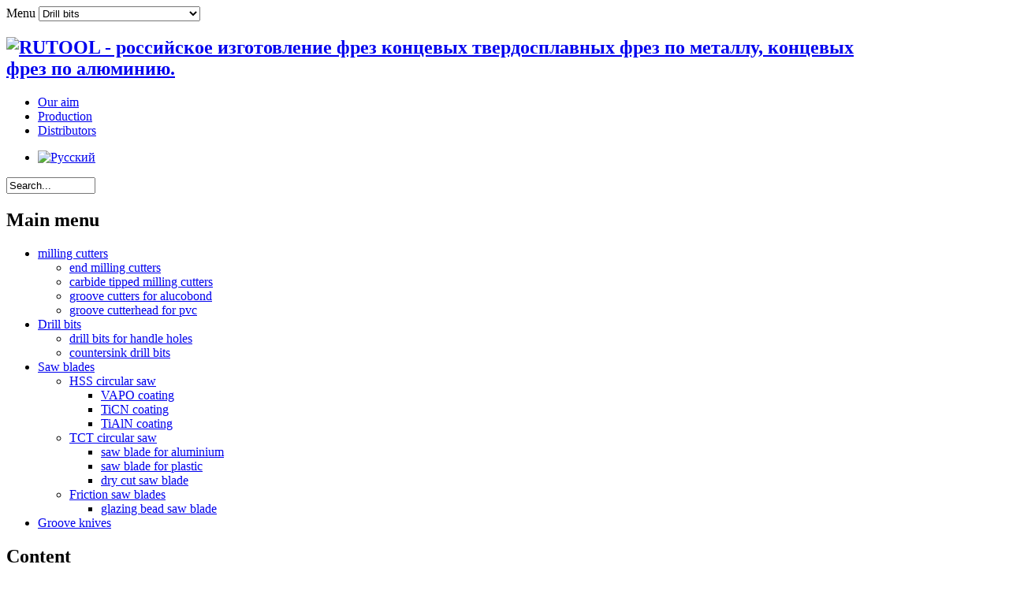

--- FILE ---
content_type: text/html; charset=utf-8
request_url: http://rutool.com/en/drills
body_size: 7994
content:
<!DOCTYPE html>
<html prefix="og: http://ogp.me/ns#" lang="en-gb" >
<head>
		
        	<meta name="viewport" content="width=device-width, initial-scale=1, maximum-scale=2.0">
	      <base href="http://rutool.com/en/drills" />
  <meta http-equiv="content-type" content="text/html; charset=utf-8" />
  <meta property="og:url" content="http://rutool.com/en/drills" />
  <meta property="og:title" content="Drill bits" />
  <meta property="og:type" content="website" />
  <meta property="og:description" content="российское изготовление фрез концевых твердосплавных фрез по металлу, концевых фрез по алюминию." />
  <meta name="description" content="российское изготовление фрез концевых твердосплавных фрез по металлу, концевых фрез по алюминию." />
  <meta name="generator" content="Joomla! - Open Source Content Management" />
  <title>Drill bits</title>
  <link href="http://rutool.com/templates/gk_storebox/images/favicon.ico" rel="shortcut icon" type="image/vnd.microsoft.icon" />
  <link href="http://rutool.com/en/component/search/?Itemid=735&amp;format=opensearch" rel="search" title="Search RUTOOL - site name" type="application/opensearchdescription+xml" />
  <link rel="stylesheet" href="/templates/gk_storebox/css/k2.css" type="text/css" />
  <link rel="stylesheet" href="/media/system/css/modal.css" type="text/css" />
  <link rel="stylesheet" href="http://rutool.com/templates/gk_storebox/css/k2.css" type="text/css" />
  <link rel="stylesheet" href="http://rutool.com/templates/gk_storebox/css/normalize.css" type="text/css" />
  <link rel="stylesheet" href="http://rutool.com/templates/gk_storebox/css/layout.css" type="text/css" />
  <link rel="stylesheet" href="http://rutool.com/templates/gk_storebox/css/joomla.css" type="text/css" />
  <link rel="stylesheet" href="http://rutool.com/templates/gk_storebox/css/system/system.css" type="text/css" />
  <link rel="stylesheet" href="http://rutool.com/templates/gk_storebox/css/template.css" type="text/css" />
  <link rel="stylesheet" href="http://rutool.com/templates/gk_storebox/css/menu/menu.css" type="text/css" />
  <link rel="stylesheet" href="http://rutool.com/templates/gk_storebox/css/gk.stuff.css" type="text/css" />
  <link rel="stylesheet" href="http://rutool.com/templates/gk_storebox/css/vm.css" type="text/css" />
  <link rel="stylesheet" href="http://rutool.com/templates/gk_storebox/css/style1.css" type="text/css" />
  <link rel="stylesheet" href="http://rutool.com/templates/gk_storebox/css/typography/typography.style1.css" type="text/css" />
  <link rel="stylesheet" href="http://rutool.com/templates/gk_storebox/css/typography/typography.iconset.style1.css" type="text/css" />
  <link rel="stylesheet" href="//fonts.googleapis.com/css?family=Exo+2:500,600,700&subset=latin,cyrillic'" type="text/css" />
  <link rel="stylesheet" href="/media/mod_languages/css/template.css" type="text/css" />
  <style type="text/css">
.childcontent .gkcol { width: 270px; }body,
html, 
body button, 
body input, 
body select, 
body textarea,
.header,
.gkMenu > ul li div.childcontent li,
.featured-view .spacer h3, 
.latest-view .spacer h3, 
.topten-view .spacer h3, 
.related-products-view .spacer h3, 
.browse-view .row .product .spacer h2,
.category-view .row .category .spacer h2 { font-family: ''Exo 2', sans-serif', Arial, sans-serif; }
h1,h2,h3,h4,h5,h6,
.box.bigtitle .header,
.gkMenu > ul > li,
h3.catProductTitle,
.catProductPrice,
.product-overlay span,
#product-tabs li { font-family: ''Exo 2', sans-serif', Arial, sans-serif; }
.blank { font-family: Verdana, Geneva, sans-serif; }
.blank { font-family: Arial, Helvetica, sans-serif; }
@media screen and (max-width: 637.5px) {
    	#k2Container .itemsContainer { width: 100%!important; } 
    	.cols-2 .column-1,
    	.cols-2 .column-2,
    	.cols-3 .column-1,
    	.cols-3 .column-2,
    	.cols-3 .column-3,
    	.demo-typo-col2,
    	.demo-typo-col3,
    	.demo-typo-col4 {width: 100%; }
    	}#gkSidebar { width: 28%; }
#gkContentWrap { width: 72%; }
.gkPage { max-width: 1100px; }
#menu730 > div,
#menu730 > div > .childcontent-inner { width: 270px; }
#menu735 > div,
#menu735 > div > .childcontent-inner { width: 270px; }
#menu739 > div,
#menu739 > div > .childcontent-inner { width: 810px; }

  </style>
  <script src="/media/system/js/mootools-core.js" type="text/javascript"></script>
  <script src="/media/system/js/core.js" type="text/javascript"></script>
  <script src="//ajax.googleapis.com/ajax/libs/jquery/1.7/jquery.min.js" type="text/javascript"></script>
  <script src="/components/com_k2/js/k2.js?v2.6.8&amp;sitepath=/" type="text/javascript"></script>
  <script src="/media/system/js/mootools-more.js" type="text/javascript"></script>
  <script src="/media/system/js/modal.js" type="text/javascript"></script>
  <script src="http://rutool.com/templates/gk_storebox/js/gk.scripts.js" type="text/javascript"></script>
  <script src="http://rutool.com/templates/gk_storebox/js/gk.menu.js" type="text/javascript"></script>
  <script type="text/javascript">

		window.addEvent('domready', function() {

			SqueezeBox.initialize({});
			SqueezeBox.assign($$('a.modal'), {
				parse: 'rel'
			});
		});
 $GKMenu = { height:true, width:true, duration: 250 };
$GK_TMPL_URL = "http://rutool.com/templates/gk_storebox";

$GK_URL = "http://rutool.com/";

  </script>

    <link rel="stylesheet" href="http://rutool.com/templates/gk_storebox/css/small.desktop.css" media="(max-width: 1100px)" />
<link rel="stylesheet" href="http://rutool.com/templates/gk_storebox/css/tablet.css" media="(max-width: 850px)" />
<link rel="stylesheet" href="http://rutool.com/templates/gk_storebox/css/small.tablet.css" media="(max-width: 820px)" />
<link rel="stylesheet" href="http://rutool.com/templates/gk_storebox/css/mobile.css" media="(max-width: 580px)" />

<!--[if IE 9]>
<link rel="stylesheet" href="http://rutool.com/templates/gk_storebox/css/ie/ie9.css" type="text/css" />
<![endif]-->

<!--[if IE 8]>
<link rel="stylesheet" href="http://rutool.com/templates/gk_storebox/css/ie/ie8.css" type="text/css" />
<![endif]-->

<!--[if lte IE 7]>
<link rel="stylesheet" href="http://rutool.com/templates/gk_storebox/css/ie/ie7.css" type="text/css" />
<![endif]-->

<!--[if (gte IE 6)&(lte IE 8)]>
<script type="text/javascript" src="http://rutool.com/templates/gk_storebox/js/respond.js"></script>
<script type="text/javascript" src="http://rutool.com/templates/gk_storebox/js/selectivizr.js"></script>
<script type="text/javascript" src="http://html5shim.googlecode.com/svn/trunk/html5.js"></script>
<![endif]-->	 </head>
<body data-tablet-width="850" data-mobile-width="580" data-layout="center">	
		
		
	<div id="gkMainWrap" class="gkPage">
	    <div>
		    <div id="gkHeader">
		    	<div id="gkHeaderNav">                    	
		    				    		<div id="gkMobileMenu">
		    			Menu		    			<select onChange="window.location.href=this.value;">
		    			<option  value="/en/mills">milling cutters</option><option  value="/en/mills/router">&mdash; end milling cutters</option><option  value="/en/mills/cutter-for-aluminum">&mdash; carbide tipped milling cutters</option><option  value="/en/mills/alucobond">&mdash; groove cutters for alucobond</option><option  value="/en/mills/cutter-for-pvc">&mdash; groove cutterhead for pvc</option><option selected="selected"  value="/en/drills">Drill bits</option><option  value="/en/drills/sets">&mdash; drill bits for handle holes</option><option  value="/en/drills/countersink-drill-bits-en">&mdash; countersink drill bits</option><option  value="/en/sawblades">Saw blades</option><option  value="/en/sawblades/hss">&mdash; HSS circular saw</option><option  value="/en/sawblades/hss/vapo">&mdash;&mdash; VAPO coating</option><option  value="/en/sawblades/hss/ticn">&mdash;&mdash; TiCN coating</option><option  value="/en/sawblades/hss/tialn">&mdash;&mdash; TiAlN coating</option><option  value="/en/sawblades/hm">&mdash; TCT circular saw</option><option  value="/en/sawblades/hm/al">&mdash;&mdash; saw blade for aluminium</option><option  value="/en/sawblades/hm/pvc">&mdash;&mdash; saw blade for plastic</option><option  value="/en/sawblades/hm/metall">&mdash;&mdash; dry cut saw blade</option><option  value="/en/sawblades/crv">&mdash; Friction saw blades</option><option  value="/en/sawblades/crv/glazing-bead">&mdash;&mdash; glazing bead saw blade</option><option  value="/en/groove-knives">Groove knives</option>		    			</select>
		    		</div>
		    				    	
				    
<h2>
          <a href="http://rutool.com/ " id="gkLogo">
        <img src="http://rutool.com/images/logo.png" alt="RUTOOL - российское изготовление фрез концевых твердосплавных фрез по металлу, концевых фрез по алюминию." />
     </a>
     </h2>

<div id="gkTopMenu">
	
<ul class="menu">
<li class="item-783"><a href="/en/target" >Our aim</a></li><li class="item-784"><a href="/en/production" >Production</a></li><li class="item-790"><a href="/en/representative" title="login" >Distributors</a></li></ul>
<div class="mod-languages">

	<ul class="lang-inline">
						<li class="" dir="ltr">
			<a href="/ru/drills">
							<img src="/media/mod_languages/images/ru.gif" alt="Русский" title="Русский" />						</a>
			</li>
							</ul>

</div>

</div>

<div id="gkSearch">
	<form action="/en/drills" method="post">
	<div class="search">
		<input name="searchword" id="mod-search-searchword" maxlength="20"  class="inputbox" type="text" size="12" value="Search..."  onblur="if (this.value=='') this.value='Search...';" onfocus="if (this.value=='Search...') this.value='';" />	<input type="hidden" name="task" value="search" />
	<input type="hidden" name="option" value="com_search" />
	<input type="hidden" name="Itemid" value="9999" />
	</div>
</form>

</div>
				    
				    				    <div id="gkMainMenu">
				    	<nav id="gkExtraMenu" class="gkMenu">
<h2 class="assistive-text">Main menu</h2><ul class="gkmenu level0"><li  class="first haschild"><a href="/en/mills"  class=" first haschild" id="menu730" title="milling cutters" >milling cutters</a><div class="childcontent">
<div class="childcontent-inner">
<div class="gkcol gkcol1  first"><ul class="gkmenu level1"><li  class="first"><a href="/en/mills/router"  class=" first" id="menu731" title="end milling cutters" >end milling cutters</a></li><li ><a href="/en/mills/cutter-for-aluminum"  id="menu733" title="carbide tipped milling cutters" >carbide tipped milling cutters</a></li><li ><a href="/en/mills/alucobond"  id="menu732" title="groove cutters for alucobond" >groove cutters for alucobond</a></li><li  class="last"><a href="/en/mills/cutter-for-pvc"  class=" last" id="menu734" title="groove cutterhead for pvc" >groove cutterhead for pvc</a></li></ul></div>
</div>
</div></li><li  class="haschild active"><a href="/en/drills"  class=" haschild active" id="menu735" title="Drill bits" >Drill bits</a><div class="childcontent">
<div class="childcontent-inner">
<div class="gkcol gkcol1  first"><ul class="gkmenu level1"><li  class="first"><a href="/en/drills/sets"  class=" first" id="menu736" title="drill bits for handle holes" >drill bits for handle holes</a></li><li  class="last"><a href="/en/drills/countersink-drill-bits-en"  class=" last" id="menu737" title="countersink drill bits" >countersink drill bits</a></li></ul></div>
</div>
</div></li><li  class="haschild"><a href="/en/sawblades"  class=" haschild" id="menu739" title="Saw blades" >Saw blades</a><div class="childcontent">
<div class="childcontent-inner">
<div class="gkcol gkcol3  first"><ul class="gkmenu level1"><li  class="first group"><div class="group"><header><a href="/en/sawblades/hss"  class=" first group" id="menu740" title="HSS circular saw" >HSS circular saw</a></header><div class="gk-group-content"><ul class="gkmenu level1"><li  class="first"><a href="/en/sawblades/hss/vapo"  class=" first" id="menu741" title="VAPO coating" >VAPO coating</a></li><li ><a href="/en/sawblades/hss/ticn"  id="menu742" title="TiCN coating" >TiCN coating</a></li><li  class="last"><a href="/en/sawblades/hss/tialn"  class=" last" id="menu743" title="TiAlN coating" >TiAlN coating</a></li></ul></div></div></li></ul></div><div class="gkcol gkcol3 "><ul class="gkmenu level1"><li  class="first group"><div class="group"><header><a href="/en/sawblades/hm"  class=" first group" id="menu745" title="TCT circular saw" >TCT circular saw</a></header><div class="gk-group-content"><ul class="gkmenu level1"><li  class="first"><a href="/en/sawblades/hm/al"  class=" first" id="menu746" title="saw blade for aluminium" >saw blade for aluminium</a></li><li ><a href="/en/sawblades/hm/pvc"  id="menu747" title="saw blade for plastic" >saw blade for plastic</a></li><li  class="last"><a href="/en/sawblades/hm/metall"  class=" last" id="menu748" title="dry cut saw blade" >dry cut saw blade</a></li></ul></div></div></li></ul></div><div class="gkcol gkcol3  last"><ul class="gkmenu level1"><li  class="first group"><div class="group"><header><a href="/en/sawblades/crv"  class=" first group" id="menu749" title="Friction saw blades" >Friction saw blades</a></header><div class="gk-group-content"><ul class="gkmenu level1"><li  class="first"><div class="group"><header><a href="/en/sawblades/crv/glazing-bead"  class=" first" id="menu744" title="glazing bead saw blade" >glazing bead saw blade</a></header></div></li></ul></div></div></li></ul></div>
</div>
</div></li><li  class="last"><a href="/en/groove-knives"  class=" last" id="menu263" title="Groove knives" >Groove knives</a></li></ul>
</nav>   
				    </div>
				    		    	</div>
		    	
		   				   		
		   				    </div>
		
			<div id="gkPageContent">
		    			    	
		    	<section id="gkContent" class="gkContentTopBorder ">					
					<h2 class="assistive-text">Content</h2>
					
					<div id="gkContentWrap" class="gkSidebarLeft">
												
												
												
							
						
						<div id="gkMainbody">
															
<div id="k2Container" class="itemListView">
																																																																																																							
				<div class="itemList">
												<div id="itemListPrimary">
																		<div class="itemContainer" style="width:33.2%;">
								<div class="itemsContainerWrap">
<article class="itemView groupPrimary">  		<header>
						
								<h2>
												<a href="/en/drills/sets/yilmaz-fr225-en">Drill bits for Yilmaz FR 225-226</a>
																</h2>
						
						</header>
		 
				
		<div class="itemBlock">
								<div class="itemImageBlock"> <a class="itemImage" href="/en/drills/sets/yilmaz-fr225-en" title="Drill bits for Yilmaz FR 225-226"> <img src="/media/k2/items/cache/7d0d25bfcaa1421c2931a4f0387462aa_M.jpg" alt="Drill bits for Yilmaz FR 225-226" style="width:746px; height:auto;" /> </a> </div>
								<div class="itemBody">  												<div class="itemIntroText"> <p>Комплект кобальтовых сверл для сверления отверстия под оконную ручку в пвх профиле с армированием, используемые в копировально - фрезерном станке YILMAZ FR 225 - 226.</p>
 </div>
																																										 										</div>
				
				 
						</div>
</article>
</div>						</div>
																								<div class="itemContainer" style="width:33.2%;">
								<div class="itemsContainerWrap">
<article class="itemView groupPrimary">  		<header>
						
								<h2>
												<a href="/en/drills/sets/kaban-de4050-en">Drill bits for KABAN DE 4050</a>
																</h2>
						
						</header>
		 
				
		<div class="itemBlock">
								<div class="itemImageBlock"> <a class="itemImage" href="/en/drills/sets/kaban-de4050-en" title="Drill bits for KABAN DE 4050"> <img src="/media/k2/items/cache/60959e8d8c34f5c00b9627dfd768f462_M.jpg" alt="Drill bits for KABAN DE 4050" style="width:746px; height:auto;" /> </a> </div>
								<div class="itemBody">  												<div class="itemIntroText"> <p>Комплект кобальтовых сверл для сверления отверстия под оконную ручку в пвх профиле с армированием, используемые в копировально - фрезерном станке KABAN DE 4050. </p>
 </div>
																																										 										</div>
				
				 
						</div>
</article>
</div>						</div>
																								<div class="itemContainer itemContainerLast" style="width:33.2%;">
								<div class="itemsContainerWrap">
<article class="itemView groupPrimary">  		<header>
						
								<h2>
												<a href="/en/drills/sets/kaban-de4090-en">Drill bits for KABAN DE 4090</a>
																</h2>
						
						</header>
		 
				
		<div class="itemBlock">
								<div class="itemImageBlock"> <a class="itemImage" href="/en/drills/sets/kaban-de4090-en" title="Drill bits for KABAN DE 4090"> <img src="/media/k2/items/cache/9962afd4d7801adbe96e49a2f2eab69f_M.jpg" alt="Drill bits for KABAN DE 4090" style="width:746px; height:auto;" /> </a> </div>
								<div class="itemBody">  												<div class="itemIntroText"> <p>Комплект кобальтовых сверл для сверления отверстия под оконную ручку в пвх профиле с армированием, используемые в копировально - фрезерном станке KABAN DE 4090.</p>
 </div>
																																										 										</div>
				
				 
						</div>
</article>
</div>						</div>
												<div class="clr"></div>
																								<div class="itemContainer" style="width:33.2%;">
								<div class="itemsContainerWrap">
<article class="itemView groupPrimary">  		<header>
						
								<h2>
												<a href="/en/drills/sets/kaban-de4060-en">HSS drill bits for KABAN DE 4060</a>
																</h2>
						
						</header>
		 
				
		<div class="itemBlock">
								<div class="itemImageBlock"> <a class="itemImage" href="/en/drills/sets/kaban-de4060-en" title="HSS drill bits for KABAN DE 4060"> <img src="/media/k2/items/cache/a8bfce1b35b25b98e185785e8a683747_M.jpg" alt="HSS drill bits for KABAN DE 4060" style="width:746px; height:auto;" /> </a> </div>
								<div class="itemBody">  												<div class="itemIntroText"> <p>Комплект кобальтовых сверл для сверления отверстия под оконную ручку в пвх профиле с армированием, используемые в копировально - фрезерном станке KABAN DE 4060.</p>
 </div>
																																										 										</div>
				
				 
						</div>
</article>
</div>						</div>
																								<div class="itemContainer" style="width:33.2%;">
								<div class="itemsContainerWrap">
<article class="itemView groupPrimary">  		<header>
						
								<h2>
												<a href="/en/drills/sets/ozcelik-galaxy-en">Drill bits for OZCELIK GALAXY II,III</a>
																</h2>
						
						</header>
		 
				
		<div class="itemBlock">
								<div class="itemImageBlock"> <a class="itemImage" href="/en/drills/sets/ozcelik-galaxy-en" title="Drill bits for OZCELIK GALAXY II,III"> <img src="/media/k2/items/cache/3bc7aa7f337d2b6d218588b9fca9e94f_M.jpg" alt="Drill bits for OZCELIK GALAXY II,III" style="width:746px; height:auto;" /> </a> </div>
								<div class="itemBody">  												<div class="itemIntroText"> <p>Комплект кобальтовых сверл для сверления отверстия под оконную ручку в пвх профиле с армированием, используемые в копировально - фрезерном станке OZCELIK GALAXY II, III.</p>
 </div>
																																										 										</div>
				
				 
						</div>
</article>
</div>						</div>
																								<div class="itemContainer itemContainerLast" style="width:33.2%;">
								<div class="itemsContainerWrap">
<article class="itemView groupPrimary">  		<header>
						
								<h2>
												<a href="/en/drills/sets/artikon-ws131-ws136-en">Drill bits for ARTIKON WS 131-136</a>
																</h2>
						
						</header>
		 
				
		<div class="itemBlock">
								<div class="itemImageBlock"> <a class="itemImage" href="/en/drills/sets/artikon-ws131-ws136-en" title="Drill bits for ARTIKON WS 131-136"> <img src="/media/k2/items/cache/9911ecbea07a30e7c89fdadbe8a058e8_M.jpg" alt="Drill bits for ARTIKON WS 131-136" style="width:746px; height:auto;" /> </a> </div>
								<div class="itemBody">  												<div class="itemIntroText"> <p>Комплект кобальтовых сверл для сверления отверстия под оконную ручку в пвх профиле с армированием, используемые в фурнитурных станциях ARTIKON WS 131, 133, 134, 136.</p>
 </div>
																																										 										</div>
				
				 
						</div>
</article>
</div>						</div>
												<div class="clr"></div>
																								<div class="itemContainer" style="width:33.2%;">
								<div class="itemsContainerWrap">
<article class="itemView groupPrimary">  		<header>
						
								<h2>
												<a href="/en/drills/sets/murat-fu460-fr480-en">Drill bits for MURAT FU460, FR480</a>
																</h2>
						
						</header>
		 
				
		<div class="itemBlock">
								<div class="itemImageBlock"> <a class="itemImage" href="/en/drills/sets/murat-fu460-fr480-en" title="Drill bits for MURAT FU460, FR480"> <img src="/media/k2/items/cache/753a82091bdf93df272697e1f26229c2_M.jpg" alt="Drill bits for MURAT FU460, FR480" style="width:746px; height:auto;" /> </a> </div>
								<div class="itemBody">  												<div class="itemIntroText"> <p>Комплект кобальтовых сверл для сверления отверстия под оконную ручку в пвх профиле с армированием, используемые в копировально - фрезерном станке MURAT FU460, FR480.</p>
 </div>
																																										 										</div>
				
				 
						</div>
</article>
</div>						</div>
																								<div class="itemContainer" style="width:33.2%;">
								<div class="itemsContainerWrap">
<article class="itemView groupPrimary">  		<header>
						
								<h2>
												<a href="/en/drills/sets/ozgenc-omrm-117-118-en">HSS drill bits for OZGENC 117, 118</a>
																</h2>
						
						</header>
		 
				
		<div class="itemBlock">
								<div class="itemImageBlock"> <a class="itemImage" href="/en/drills/sets/ozgenc-omrm-117-118-en" title="HSS drill bits for OZGENC 117, 118"> <img src="/media/k2/items/cache/821ee19c73076a9074fe1f4f0b493d5a_M.jpg" alt="HSS drill bits for OZGENC 117, 118" style="width:746px; height:auto;" /> </a> </div>
								<div class="itemBody">  												<div class="itemIntroText"> <p>Комплект кобальтовых сверл для сверления отверстия под оконную ручку в пвх профиле с армированием, используемые в копировально-фрезерных станках OZGENC OMRM 117, 118.</p>
 </div>
																																										 										</div>
				
				 
						</div>
</article>
</div>						</div>
																								<div class="itemContainer itemContainerLast" style="width:33.2%;">
								<div class="itemsContainerWrap">
<article class="itemView groupPrimary">  		<header>
						
								<h2>
												<a href="/en/drills/sets/hegsan-h200-h220-en">Drill bits for HEGSAN H200, H220</a>
																</h2>
						
						</header>
		 
				
		<div class="itemBlock">
								<div class="itemImageBlock"> <a class="itemImage" href="/en/drills/sets/hegsan-h200-h220-en" title="Drill bits for HEGSAN H200, H220"> <img src="/media/k2/items/cache/79e08f32fa8a036f84441baab7b7a7ff_M.jpg" alt="Drill bits for HEGSAN H200, H220" style="width:746px; height:auto;" /> </a> </div>
								<div class="itemBody">  												<div class="itemIntroText"> <p>Комплект кобальтовых сверл для сверления отверстия под оконную ручку в пвх профиле с армированием, используемые в копировально-фрезерных станках HEGSAN H200, H220.</p>
 </div>
																																										 										</div>
				
				 
						</div>
</article>
</div>						</div>
												<div class="clr"></div>
																								<div class="itemContainer" style="width:33.2%;">
								<div class="itemsContainerWrap">
<article class="itemView groupPrimary">  		<header>
						
								<h2>
												<a href="/en/drills/sets/sonmez-sa-505-510-en">HSS drill bits SONMEZ SA 505, 510</a>
																</h2>
						
						</header>
		 
				
		<div class="itemBlock">
								<div class="itemImageBlock"> <a class="itemImage" href="/en/drills/sets/sonmez-sa-505-510-en" title="HSS drill bits SONMEZ SA 505, 510"> <img src="/media/k2/items/cache/7fb770f34c796f7501d3cf0f0dc39075_M.jpg" alt="HSS drill bits SONMEZ SA 505, 510" style="width:746px; height:auto;" /> </a> </div>
								<div class="itemBody">  												<div class="itemIntroText"> <p>Комплект кобальтовых сверл для сверления отверстия под оконную ручку в пвх профиле с армированием, используемые в копировально-фрезерных станках SONMEZ SA 505, 510.</p>
 </div>
																																										 										</div>
				
				 
						</div>
</article>
</div>						</div>
																								<div class="itemContainer" style="width:33.2%;">
								<div class="itemsContainerWrap">
<article class="itemView groupPrimary">  		<header>
						
								<h2>
												<a href="/en/drills/sets/brogen-pfm-d-en">HSS drill bits for BROGEN PFM-D</a>
																</h2>
						
						</header>
		 
				
		<div class="itemBlock">
								<div class="itemImageBlock"> <a class="itemImage" href="/en/drills/sets/brogen-pfm-d-en" title="HSS drill bits for BROGEN PFM-D"> <img src="/media/k2/items/cache/f5ddf7bd97d01d87f4a7985398aea709_M.jpg" alt="HSS drill bits for BROGEN PFM-D" style="width:746px; height:auto;" /> </a> </div>
								<div class="itemBody">  												<div class="itemIntroText"> <p>Комплект кобальтовых сверл для сверления отверстия под оконную ручку в пвх профиле с армированием, используемые в итальянских копировально-фрезерных станках BROGEN PFM-D.</p>
 </div>
																																										 										</div>
				
				 
						</div>
</article>
</div>						</div>
																								<div class="itemContainer itemContainerLast" style="width:33.2%;">
								<div class="itemsContainerWrap">
<article class="itemView groupPrimary">  		<header>
						
								<h2>
												<a href="/en/drills/sets/lgf-drill-en">HSS drill bits for LGF, SCHURING</a>
																</h2>
						
						</header>
		 
				
		<div class="itemBlock">
								<div class="itemImageBlock"> <a class="itemImage" href="/en/drills/sets/lgf-drill-en" title="HSS drill bits for LGF, SCHURING"> <img src="/media/k2/items/cache/4251dec72b18ac89643edfb7a8300016_M.jpg" alt="HSS drill bits for LGF, SCHURING" style="width:746px; height:auto;" /> </a> </div>
								<div class="itemBody">  												<div class="itemIntroText"> <p>Комплект кобальтовых сверл для алюминиевого профиля, используются для окон в сверлильных станках LGF DRILL, SCHURING. Диаметры первой и второй ступени сверла по запросу заказчика.</p>
 </div>
																																										 										</div>
				
				 
						</div>
</article>
</div>						</div>
												<div class="clr"></div>
																								<div class="itemContainer" style="width:33.2%;">
								<div class="itemsContainerWrap">
<article class="itemView groupPrimary">  		<header>
						
								<h2>
												<a href="/en/drills/sets/lisi-pd4-en">HSS drill bits for door handle LISI PD4</a>
																</h2>
						
						</header>
		 
				
		<div class="itemBlock">
								<div class="itemImageBlock"> <a class="itemImage" href="/en/drills/sets/lisi-pd4-en" title="HSS drill bits for door handle LISI PD4"> <img src="/media/k2/items/cache/569585164bf57f8a1e8703b19497bdbc_M.jpg" alt="HSS drill bits for door handle LISI PD4" style="width:746px; height:auto;" /> </a> </div>
								<div class="itemBody">  												<div class="itemIntroText"> <p>Комплект кобальтовых сверл для сверления отверстия под оконную ручку в пвх профиле с армированием, используемые в итальянских копировально-фрезерных станках LISI PD4.</p>
 </div>
																																										 										</div>
				
				 
						</div>
</article>
</div>						</div>
																								<div class="itemContainer" style="width:33.2%;">
								<div class="itemsContainerWrap">
<article class="itemView groupPrimary">  		<header>
						
								<h2>
												<a href="/en/drills/sets/etm-daizer-risus-en">HSS drill bits for ETM, DAIZER, RISUS</a>
																</h2>
						
						</header>
		 
				
		<div class="itemBlock">
								<div class="itemImageBlock"> <a class="itemImage" href="/en/drills/sets/etm-daizer-risus-en" title="HSS drill bits for ETM, DAIZER, RISUS"> <img src="/media/k2/items/cache/274936c4b649c88ffad7944bfc7a744a_M.jpg" alt="HSS drill bits for ETM, DAIZER, RISUS" style="width:746px; height:auto;" /> </a> </div>
								<div class="itemBody">  												<div class="itemIntroText"> <p>Комплект кобальтовых сверл для сверления отверстия под оконную ручку в пвх профиле с армированием, используемые в турецких копировально-фрезерных станках RISUS, ETM и DAIZER.</p>
 </div>
																																										 										</div>
				
				 
						</div>
</article>
</div>						</div>
																								<div class="itemContainer itemContainerLast" style="width:33.2%;">
								<div class="itemsContainerWrap">
<article class="itemView groupPrimary">  		<header>
						
								<h2>
												<a href="/en/drills/sets/mla-m10-en">Threaded drill bits for door handle M10</a>
																</h2>
						
						</header>
		 
				
		<div class="itemBlock">
								<div class="itemImageBlock"> <a class="itemImage" href="/en/drills/sets/mla-m10-en" title="Threaded drill bits for door handle M10"> <img src="/media/k2/items/cache/3f4808b525a42a0bb340252b3c0de1d3_M.jpg" alt="Threaded drill bits for door handle M10" style="width:746px; height:auto;" /> </a> </div>
								<div class="itemBody">  												<div class="itemIntroText"> <p>Комплект кобальтовых сверл для сверления отверстия под оконную ручку в пвх профиле с армированием, используемые на станках MLA, HAFFNER, STIFFLER, PERTICI, SBZ, URBAN.</p>
 </div>
																																										 										</div>
				
				 
						</div>
</article>
</div>						</div>
												<div class="clr"></div>
																								<div class="itemContainer" style="width:33.2%;">
								<div class="itemsContainerWrap">
<article class="itemView groupPrimary">  		<header>
						
								<h2>
												<a href="/en/drills/countersink-drill-bits-en/solid-al-en">Solid countersink drill bits for aluminium</a>
																</h2>
						
						</header>
		 
				
		<div class="itemBlock">
								<div class="itemImageBlock"> <a class="itemImage" href="/en/drills/countersink-drill-bits-en/solid-al-en" title="Solid countersink drill bits for aluminium"> <img src="/media/k2/items/cache/4ddc75f1698994d05cf43f2316d7d33a_M.jpg" alt="Solid countersink drill bits for aluminium" style="width:746px; height:auto;" /> </a> </div>
								<div class="itemBody">  												<div class="itemIntroText"> <p>Монолитное сверло с зенковкой для алюминия используется при изготовление вентиляционных решеток, панелей и других алюминиевых конструкций. Быстрорежущая сталь, полностью шлифованный профиль сверла.</p>
 </div>
																																										 										</div>
				
				 
						</div>
</article>
</div>						</div>
																</div>
														</div>
														</div>

<!-- JoomlaWorks "K2" (v2.6.8) | Learn more about K2 at http://getk2.org -->


													</div>
						
											</div>
					
										<aside id="gkSidebar" class="gkOnlyOne">
						<header class="assistive-text">
							<h2>Sidebar</h2>
						</header>
						
						<div>
							<div class="box "><h3 class="header">Production:</h3><div class="content"><ul class="level0"><li><a href="/en/mills/router"><span class="catTitle">end milling cutters</span></a></li><li><a href="/en/mills/cutter-for-aluminum"><span class="catTitle">carbide tipped milling cutters</span></a></li><li><a href="/en/mills/alucobond"><span class="catTitle">groove cutters for alucobond</span></a></li><li><a href="/en/mills/cutter-for-pvc"><span class="catTitle">groove cutterhead for pvc</span></a></li><li><a href="/en/drills/sets"><span class="catTitle">drill bits for handle holes</span></a></li><li><a href="/en/drills/countersink-drill-bits-en"><span class="catTitle">countersink drill bits</span></a></li><li><a href="/en/sawblades/hss/vapo"><span class="catTitle">HSS saw blade Vapo coating</span></a></li><li><a href="/en/sawblades/hss/ticn"><span class="catTitle">HSS saw blade TiСN coating</span></a></li><li><a href="/en/sawblades/hss/tialn"><span class="catTitle">HSS saw blade TiAlN coating</span></a></li><li><a href="/en/sawblades/hm/metall"><span class="catTitle">dry cut saw blade</span></a></li><li><a href="/en/sawblades/crv"><span class="catTitle">friction saw blades</span></a></li><li><a href="/en/sawblades/hm/al"><span class="catTitle">HM saw blade for aluminium</span></a></li><li><a href="/en/sawblades/hm/pvc"><span class="catTitle">HM saw blade for plastic</span></a></li><li><a href="/en/sawblades/crv/glazing-bead"><span class="catTitle">glazing bead saw blade</span></a></li><li><a href="/en/groove-knives"><span class="catTitle">groove knives</span></a></li></ul></div></div>
						</div>
					</aside>
							    	</section>
		    	
		    	<!--[if IE 8]>
		    	<div class="ie8clear"></div>
		    	<![endif]-->
	    	</div>
		</div>
		    
				<div id="gkBottom1">
			<div class="gkCols6 gkNoMargin gkPage">
				<div class="box bigtitle double gkmod-3"><h3 class="header">Региональные представители</h3><div class="content">

<div class="custombigtitle double"  >

	<address><!-- <p><img src="/images/contacts.gif" border="0" alt="" /></p>  -->
<p>Екатеринбург: "МАКСМА" (343) 213-7074</p>
<p>Иркутск, Братск: "СИСТЕМА" (3953) 44-89-44</p>
<p>Казань: "РЕПСО-С" (843) 278-31-32</p>
<p>Краснодар: "РАСХОДНИКИ-23" (861) 290-18-08</p>
<p>Москва: "СТАНОК" (495) 545-4534</p>
<p>Нижний Новгород: "ТЕХКОМ" (83171) 3-31-90</p>
<p>Новосибирск: "ФАЙЗЕР" (383) 286-2881</p>
<p>Уфа: "СТАНПРОФ" 8 (800) 500-1916</p>
<p>Хабаровск: "АРСЕНАЛ" (914) 777-4048</p>
</address>	
</div>
</div></div><div class="box  gkmod-3"><h3 class="header">About us</h3><div class="content">

<div class="custom"  >

	<ul>
<li><a href="/en/target">Our aim</a></li>
<li><a href="/en/production">Production</a></li>
<li><a href="/en/regrinding">Resharpening</a></li>
<li><a href="/en/digest">Photo and video</a></li>
<li><a href="/en/brands">Other brands</a> </li>
</ul>	
</div>
</div></div><div class="box  gkmod-3"><h3 class="header">Рекомендации</h3><div class="content">

<div class="custom"  >

	<ul>
<li><a href="#">Каталоги</a></li>
<li><a href="#">Режимы резания</a></li>
<li><a href="#">Проблемы резания</a></li>
<li><a href="#">Покрытие инструмента</a></li>
<li><a href="/technics">Техническая информация</a></li>
</ul>	
</div>
</div></div>
				
				<!--[if IE 8]>
				<div class="ie8clear"></div>
				<![endif]-->
			</div>
		</div>
			    
	    	        
	    	    
	    
<footer id="gkFooter">
		<div id="gkFooterNav">
		
<ul class="menu">
<li class="item-786"><a href="/en/" >Home</a></li><li class="item-785"><a href="/en/production2" >Production</a></li><li class="item-789"><a href="#" >Cutting regimes</a></li><li class="item-787"><a href="#" >Delivery</a></li><li class="item-788"><a href="/en/commerce" >Become our agent</a></li></ul>

	</div>
		
		<p id="gkCopyrights">Любое копирование запрещено! Copyright © 2004-2016&nbsp;&nbsp;&nbsp;
<!-- Yandex.Metrika informer -->
<a href="https://metrika.yandex.ru/stat/?id=26673117&amp;from=informer"
target="_blank" rel="nofollow"><img src="//bs.yandex.ru/informer/26673117/1_0_FFFFFFFF_FFFFFFFF_1_uniques"
style="width:80px; height:15px; border:0;" alt="Яндекс.Метрика" title="Яндекс.Метрика: данные за сегодня (уникальные посетители)" /></a>
<!-- /Yandex.Metrika informer -->

<!-- Yandex.Metrika counter -->
<script type="text/javascript">
var yaParams = {/*Здесь параметры визита*/};
</script>

<script type="text/javascript">
(function (d, w, c) {
    (w[c] = w[c] || []).push(function() {
        try {
            w.yaCounter26673117 = new Ya.Metrika({id:26673117,
                    webvisor:true,
                    clickmap:true,
                    trackLinks:true,
                    accurateTrackBounce:true,params:window.yaParams||{ }});
        } catch(e) { }
    });

    var n = d.getElementsByTagName("script")[0],
        s = d.createElement("script"),
        f = function () { n.parentNode.insertBefore(s, n); };
    s.type = "text/javascript";
    s.async = true;
    s.src = (d.location.protocol == "https:" ? "https:" : "http:") + "//mc.yandex.ru/metrika/watch.js";

    if (w.opera == "[object Opera]") {
        d.addEventListener("DOMContentLoaded", f, false);
    } else { f(); }
})(document, window, "yandex_metrika_callbacks");
</script>
<noscript><div><img src="//mc.yandex.ru/watch/26673117" style="position:absolute; left:-9999px;" alt="" /></div></noscript>
<!-- /Yandex.Metrika counter -->
<script>
  (function(i,s,o,g,r,a,m){i['GoogleAnalyticsObject']=r;i[r]=i[r]||function(){
  (i[r].q=i[r].q||[]).push(arguments)},i[r].l=1*new Date();a=s.createElement(o),
  m=s.getElementsByTagName(o)[0];a.async=1;a.src=g;m.parentNode.insertBefore(a,m)
  })(window,document,'script','//www.google-analytics.com/analytics.js','ga');

  ga('create', 'UA-1096056-2', 'auto');
  ga('send', 'pageview');

</script></p>
	</footer>    </div>
   	
   	   	<div class="gkPage">	
	   		   	<div id="gkStyleArea">
	   		<a href="#" id="gkColor1">Color I</a>
	   		<a href="#" id="gkColor2">Color II</a>
	   			<a href="#" id="gkColor3">Color III</a>
	   		</div>
	   		   	
	   		
   	</div>
   	   	
   	
   	
   	<div id="gkPopupOverlay"></div>
   	

<!-- +1 button -->

<!-- twitter -->


<!-- Pinterest script --> 

   		
	
</body>
</html>

--- FILE ---
content_type: text/plain
request_url: https://www.google-analytics.com/j/collect?v=1&_v=j102&a=536989913&t=pageview&_s=1&dl=http%3A%2F%2Frutool.com%2Fen%2Fdrills&ul=en-us%40posix&dt=Drill%20bits&sr=1280x720&vp=1280x720&_u=IEBAAEABAAAAACAAI~&jid=1214349533&gjid=2042380835&cid=1078164331.1769073127&tid=UA-1096056-2&_gid=203647978.1769073127&_r=1&_slc=1&z=197220701
body_size: -284
content:
2,cG-L07VJ6L7ML